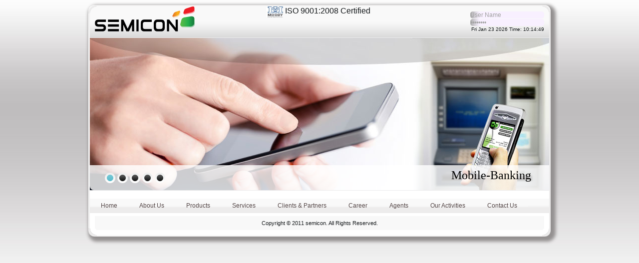

--- FILE ---
content_type: text/html; charset=UTF-8
request_url: http://semiconbd.com/?pagetitle=services&menu_id=2
body_size: 16587
content:

 	 

<!DOCTYPE html PUBLIC "-//W3C//DTD XHTML 1.0 Transitional//EN" "http://www.w3.org/TR/xhtml1/DTD/xhtml1-transitional.dtd">
<html xmlns="http://www.w3.org/1999/xhtml" dir="ltr" lang="en-US" xml:lang="en">
<head>
    <meta http-equiv="Content-Type" content="text/html; charset=UTF-8" />
    <meta http-equiv="X-UA-Compatible" content="IE=EmulateIE7" />
    <link rel="shortcut icon" href="images/favicon.ico" />
    <title>Semicon Private Limited</title>

    <!--<script type="text/javascript" src="script.js"></script>-->

    <link rel="stylesheet" href="css/style.css" type="text/css" media="screen" />
    <link rel="stylesheet" type="text/css" media="screen" href="css/reset.css">
    <link rel="stylesheet" type="text/css" media="screen" href="css/slider.css">
    
     <link rel="stylesheet" type="text/css" href="css/simpleTicker.css">
     
     
     <script src="js/jquery-1.6.1.min.js" type="text/javascript"></script>
	
		<link rel="stylesheet" href="css/prettyPhoto.css" type="text/css" media="screen" title="prettyPhoto main stylesheet" charset="utf-8" />
        
		<!--[if lte IE 8]> 
<style type="text/css"> 
.shaded 
{
  background-color: #fff;
  zoom: 1;
  filter: progid:DXImageTransform.Microsoft.Shadow(color='#aaaaaa',
     Direction=135, Strength=6);
}
</style> 
<![endif]--> 
        
        
        
     
    
    <script src="js/jquery-1.7.min.js"></script>
    <script src="js/jquery.easing.1.3.js"></script>
    <script src="js/tms-0.4.x.js"></script>
    <script>
		$(document).ready(function(){				   	
			$('.slider')._TMS({
				show:0,
				pauseOnHover:true,
				prevBu:false,
				nextBu:false,
				playBu:false,
				duration:1000,
				preset:'fade',
				pagination:true,
				pagNums:false,
				slideshow:7000,
				numStatus:true,
				banners:'fromRight',
				waitBannerAnimation:false,
				progressBar:false
			})		
		});
	</script>
    <!-- <script type="text/javascript" src="js/jquery.min.js"></script>-->
    
    
    
    <!-- for clock-->
    
    <script type="text/javascript">
/*ddaccordion.init({
	headerclass: "submenuheader", //Shared CSS class name of headers group
	contentclass: "submenu", //Shared CSS class name of contents group
	revealtype: "click", //Reveal content when user clicks or onmouseover the header? Valid value: "click", "clickgo", or "mouseover"
	mouseoverdelay: 200, //if revealtype="mouseover", set delay in milliseconds before header expands onMouseover
	collapseprev: true, //Collapse previous content (so only one open at any time)? true/false 
	defaultexpanded: [], //index of content(s) open by default [index1, index2, etc] [] denotes no content
	onemustopen: false, //Specify whether at least one header should be open always (so never all headers closed)
	animatedefault: false, //Should contents open by default be animated into view?
	persiststate: true, //persist state of opened contents within browser session?
	toggleclass: ["", ""], //Two CSS classes to be applied to the header when it's collapsed and expanded, respectively ["class1", "class2"]
	togglehtml: ["suffix", "<img src='images/plus.gif' class='statusicon' />", "<img src='images/minus.gif' class='statusicon' />"], //Additional HTML added to the header when it's collapsed and expanded, respectively  ["position", "html1", "html2"] (see docs)
	animatespeed: "fast", //speed of animation: integer in milliseconds (ie: 200), or keywords "fast", "normal", or "slow"
	oninit:function(headers, expandedindices){ //custom code to run when headers have initalized
		//do nothing
	},
	onopenclose:function(header, index, state, isuseractivated){ //custom code to run whenever a header is opened or closed
		//do nothing
	}
})*/
</script>
<script src="js/jquery.jclock-1.2.0.js.txt" type="text/javascript"></script>
<script type="text/javascript" src="js/jconfirmaction.jquery.js"></script>
<script type="text/javascript">
	
	$(document).ready(function() {
		$('.ask').jConfirmAction();
	});
	
</script>
<script type="text/javascript">
$(function($) {
    $('.jclock').jclock();
});
</script>

<!--For Photo gallery-->


 
    <script type="text/javascript" src="js/jquery.lightbox-0.5.js"></script>
    <link rel="stylesheet" type="text/css" href="css/jquery.lightbox-0.5.css" media="screen" />
    
    
    <!-- For pop up page -->
    <link rel="stylesheet" type="text/css" media="all" href="css/style4.css">
  <link rel="stylesheet" type="text/css" media="all" href="fancybox/jquery.fancybox.css">
  <script type="text/javascript" src="fancybox/jquery.fancybox.js?v=2.0.6"></script>
  <!--<script type="text/javascript" src="fancybox/jquery.fancybox_2.js?v=2.0.6"></script>-->
    
    
    

          
</head>
<body>

<div class="Main">
        <div class="Sheet">
            <div class="Sheet-tl"></div>
            <div class="Sheet-tr"></div>
            <div class="Sheet-bl"></div>
            <div class="Sheet-br"></div>
            <div class="Sheet-tc"></div>
            <div class="Sheet-bc"></div>
            <div class="Sheet-cl"></div>
            <div class="Sheet-cr"></div>
            <div class="Sheet-cc"></div>
            <div class="Sheet-body">
               
                
                <script language="javascript">
<!--
$(document).ready(function()
{
    $(".defaultText").focus(function(srcc)
    {
        if ($(this).val() == $(this)[0].title)
        {
            $(this).removeClass("defaultTextActive");
            $(this).val("");
        }
    });
    
    $(".defaultText").blur(function()
    {
        if ($(this).val() == "")
        {
            $(this).addClass("defaultTextActive");
            $(this).val($(this)[0].title);
        }
    });
    
    $(".defaultText").blur();        
});
//-->
</script>

<style media="screen" type="text/css">
    .defaultText{
	 background-color:#ababab;
	 background-image: -moz-linear-gradient(90deg, #ababab, #f8f0ff 18px);
	 background-image: -webkit-linear-gradient(90deg, #ababab, #f8f0ff 18px);
	 background-image: -o-linear-gradient(90deg, #ababab, #f8f0ff 18px);
	 background-image: -ms-linear-gradient(90deg, #ababab, #f8f0ff 18px);
	 background-image: linear-gradient(90deg, #ababab, #f8f0ff 18px);
	 border-radius:5px;
	 margin:0px 0px 1px 0px;
	}
    .defaultTextActive { color: #a1a1a1; }
</style>
 
  <div class="Header">
                    <!--<div class="Header-png"></div>
                    <div class="Header-jpeg"></div>-->
                    <div>
                	
                    
                    <ul>
                    <li>
                    	<table width="920" class="logo_login">
                        
                        <tr>
                         
                        <td width="297" class="logo">
                     
                  		<img src="images/logo6.png"  width="200" height="50" />                       </td>
                        <td width="304" align="center">
                     	<img src="images/iso_logo.jpg" width="34" height="22" />
                  		ISO 9001:2008 Certified                       </td>
                       <td width="303" align="right" class="login">
						 <input class="defaultText" type="text" title="User Name" type="text" /><br />
                        <input class="defaultText" type="password" title="Password" /><br />
                        <!--<a href="admin/index.php" target="_blank">Admin</a>  <br />-->
                      <span style="font-size:10px;">
                            Fri Jan 23  2026 Time:
                            <span class="jclock"></span>
                             <br /> <br />
                           <!-- <form NAME="search" ID="search" ACTION="http://www.google.com/search" METHOD="get">
      <p><font FACE="arial" SIZE="2">
      
      <input TYPE="text" ID="q" SIZE="18" MAXLENGTH="251" NAME="q" VCARD_NAME="SearchText" class="input_search">
      <input TYPE="submit" VALUE="" NAME="B1" class="search">
      <input TYPE="hidden" NAME="FORM" VALUE="FRNT">
      <input TYPE="hidden" NAME="un" VALUE="doc">
      <input TYPE="hidden" NAME="v" VALUE="1"></p>
    </form>-->
                            
                         </span>   

                                     
						 </td>
                              
                        </tr>
                       
                       </table>
                       </li>
                       </ul>
                    </div>
                    
                    	<div id="slide" class="box-shadow">		
                            <div class="slider">
                                <ul class="items">
                                <li><img src='img_upload/slides/259.jpg' class='attachment-slider-large' alt='3' title='' /><div class='banner'>Mobile-Banking&nbsp;</div>
                                    </li><li><img src='img_upload/slides/260.jpg' class='attachment-slider-large' alt='3' title='' /><div class='banner'>M-Ticketing&nbsp;</div>
                                    </li><li><img src='img_upload/slides/264.jpg' class='attachment-slider-large' alt='3' title='' /><div class='banner'>M-PAY&nbsp;</div>
                                    </li><li><img src='img_upload/slides/262.jpg' class='attachment-slider-large' alt='3' title='' /><div class='banner'>Cable TV Solution&nbsp;</div>
                                    </li><li><img src='img_upload/slides/263.jpg' class='attachment-slider-large' alt='3' title='' /><div class='banner'>SMS Service&nbsp;</div>
                                    </li>                                
                                </ul>
                            </div>	
       					 </div>
                    
                    
                </div>
 <div class="nav">
                	<div class="l"></div>
                	<div class="r"></div>
                	<ul class="artmenu">
                    <li><a href="?pagetitle=body" class="active"><span class="l"></span><span class="r"></span><span class="t">Home</span></a></li>
                   <li><a href='?pagetitle=about_us&menu_id=5'><span class='l'></span><span class='r'></span><span class='t'>About Us</span></a><ul><li><a href='?pagetitle=about_semicon&menu_id=5&sm_id=7'>About Semicon</a>
					
					
				</li><li><a href='?pagetitle=vision_mission&menu_id=5&sm_id=5'>Vision & Mission</a>
					
					
				</li><li><a href='?pagetitle=human_resource&menu_id=5&sm_id=6'>Human Resource</a>
					
					
				</li><li><a href='?pagetitle=technical_infrastructure&menu_id=5&sm_id=13'>Technical Infrastructure</a>
					
					
				</li></ul></li><li><a href='?pagetitle=products&menu_id=1'><span class='l'></span><span class='r'></span><span class='t'>Products</span></a><ul><li><a href='?pagetitle=m_pay&menu_id=1&sm_id=8'>M-Pay</a>
					
					
				</li><li><a href='?pagetitle=agent_banking&menu_id=1&sm_id=44'>SAB-Agent Banking Solution</a>
					
					
				</li><li><a href='?pagetitle=erp_solution&menu_id=1&sm_id=46'>ERP Solution</a>
					
					
				</li><li><a href='?pagetitle=web_sms&menu_id=1&sm_id=3'>Web SMS</a>
					
					
				</li><li><a href='?pagetitle=ip_telephony&menu_id=1&sm_id=18'>IP Telephony</a>
					
					
				</li><li><a href='?pagetitle=online_ticketing_solution&menu_id=1&sm_id=22'>Online Ticketing Solution</a>
					
					
				</li><li><a href='?pagetitle=cable_tv_solution&menu_id=1&sm_id=23'>Cable TV Solution</a>
					
					
				</li><li><a href='?pagetitle=wireless_pos_solution&menu_id=1&sm_id=24'>Wireless POS Solution</a>
					
					
				</li></ul></li><li><a href='?pagetitle=services&menu_id=2'><span class='l'></span><span class='r'></span><span class='t'>Services</span></a><ul><li><a href='?pagetitle=m_banking&menu_id=2&sm_id=1'>M-Banking</a>
					
					
				</li><li><a href='?pagetitle=qpay&menu_id=2&sm_id=43'>Qpay</a>
					
					
				</li><li><a href='?pagetitle=payment_getway_service&menu_id=2&sm_id=45'>Payment Getway Service</a>
					
					
				</li><li><a href='?pagetitle=m_lnsurance&menu_id=2&sm_id=2'>M- Insurance</a>
					
					
				</li><li><a href='?pagetitle=m_ticketing&menu_id=2&sm_id=16'>M-Ticketing</a>
					
					
				</li><li><a href='?pagetitle=m_utility_bill_payment&menu_id=2&sm_id=17'>M-Utility Bill Payment</a>
					
					
				</li><li><a href='?pagetitle=push_pull_sms&menu_id=2&sm_id=25'>Push Pull SMS (Shortcode)</a>
					
					
				</li><li><a href='?pagetitle=mobile_vas&menu_id=2&sm_id=26'>Mobile VAS</a>
					
					
				</li><li><a href='?pagetitle=bulk_sms&menu_id=2&sm_id=27'>Bulk SMS</a>
					
					
				</li><li><a href='?pagetitle=software_development&menu_id=2&sm_id=28'>Software Development</a>
					
					
				</li></ul></li><li><a href='?pagetitle=clients_partners&menu_id=3'><span class='l'></span><span class='r'></span><span class='t'>Clients & Partners</span></a><ul><li><a href='?pagetitle=clients_list&menu_id=3&sm_id=9'>Clients List</a>
					
					
				</li><li><a href='?pagetitle=partners-list&menu_id=3&sm_id=19'>Partners List</a>
					
					
				</li></ul></li><li><a href='?pagetitle=career&menu_id=4'><span class='l'></span><span class='r'></span><span class='t'>Career</span></a><ul></ul></li><li><a href='?pagetitle=our_agent_coverage &menu_id=12'><span class='l'></span><span class='r'></span><span class='t'>Agents</span></a><ul><li><a href='?pagetitle=whole_bangladesh&menu_id=12&sm_id=29'>Whole Bangladesh</a>
					
					
				</li><li><a href='?pagetitle=dhaka_agent_coverage&menu_id=12&sm_id=30'>Dhaka</a>
					
					
				</li><li><a href='?pagetitle=narayanganj_agent_coverage&menu_id=12&sm_id=33'>Narayanganj</a>
					
					
				</li><li><a href='?pagetitle=comilla _agent_coverage&menu_id=12&sm_id=34'>Comilla</a>
					
					
				</li><li><a href='?pagetitle=chandpur _agent_coverage&menu_id=12&sm_id=35'>Chandpur</a>
					
					
				</li><li><a href='?pagetitle=feni_agent_coverage&menu_id=12&sm_id=36'>Feni</a>
					
					
				</li><li><a href='?pagetitle=brahmanbaria_agent_coverage&menu_id=12&sm_id=37'>Brahmanbaria</a>
					
					
				</li><li><a href='?pagetitle=noakhali_agent_coverage&menu_id=12&sm_id=38'>Noakhali</a>
					
					
				</li><li><a href='?pagetitle=lakshmipur_agent_coverage&menu_id=12&sm_id=39'>Lakshmipur</a>
					
					
				</li></ul></li><li><a href='?pagetitle=gallery&menu_id=14'><span class='l'></span><span class='r'></span><span class='t'>Our Activities </span></a><ul><li><a href='?pagetitle=video&menu_id=14&sm_id=42'>Video</a>
					
					
				</li><li><a href='?pagetitle=events&menu_id=14&sm_id=40'>Events</a>
					
					
				</li><li><a href='?pagetitle=photo_gallery&menu_id=14&sm_id=41'>Photo Gallery</a>
					
					
				</li><li><a href='?pagetitle=social_work&menu_id=14&sm_id=48'>Social Work</a>
					
					
				</li></ul></li><li><a href='?pagetitle=contact_us&menu_id=6'><span class='l'></span><span class='r'></span><span class='t'>Contact Us</span></a><ul></ul></li>  
                	</ul>
                </div>               
               <div class="contentLayout">
               

						                       
               
                                
                
			 
             
             </div>
                
                <div class="cleared"></div><div class="Footer">
                
                    


<div class="Footer-inner">
                       <!-- <a href="#" class="rss-tag-icon" title="RSS"></a>
                        <a href="#" class="twitter-tag-icon" title="Twitter"></a>
                        <a href="#" class="in-tag-icon" title="In"></a>
                         <a href="#" class="facebook-tag-icon" title="In"></a>-->
                        <div class="Footer-text">
                            <p><!--<a href="#">Contact Us</a> | <a href="#">Terms of Use</a> | <a href="#">Trademarks</a>
                                | <a href="#">Privacy Statement</a><br />-->
                               Copyright © 2011 semicon. All Rights Reserved.</p>
                        </div>                    
                    </div>
                    <div class="Footer-background"></div>
                </div>
            </div>
        </div>
        <div class="cleared"></div>
        <br />
        <br />
    </div>


   
</body>
</html>


--- FILE ---
content_type: text/css
request_url: http://semiconbd.com/css/style.css
body_size: 26902
content:
/* begin Page */

/* Created by LayoutsPack. */

body
{
	margin: 0 auto;
	padding: 0;
	background-color: #252C32;
/*	background-image: url('images/body-bg1.jpg');
*/	/*background:url('images/body-bg1.jpg') center 0 repeat;*/
	background-image:url('../images/gradient-white-20.jpg');
	background-repeat: repeat;
	background-attachment: scroll;
	background-position: top left;
}

.Main
{
	position: relative;
	width: 100%;
	left: 0;
	top: 0;
}





.cleared
{
	float: none;
	clear: both;
	margin: 0;
	padding: 0;
	border: none;
	font-size:1px;
}


form
{
	padding:0 !important;
	margin:0 !important;
}

table.position
{
	position: relative;
	width: 100%;
	table-layout: fixed;
}
/* end Page */

/* begin Box, Sheet */
.Sheet
{
	position:relative;
	z-index:0;
	margin:0 auto;
	width: 926px;
	min-width:35px;
	min-height:35px;
}

.Sheet-body
{
	position: relative;
	z-index:1;
	padding: 13px;
	border-radius:12px;
	box-shadow: 5px 5px 6px 5px #949191;
	-moz-box-shadow:5px 5px 6px 5px #949191;
	-webkit-box-shadow:5px 5px 6px 5px #949191;
	-ie-box-shadow:5px 5px 6px 5px #949191;
	
}
.Sheet-body {
  behavior: url(ie-css3.htc);
}

.Sheet-tr, .Sheet-tl, .Sheet-br, .Sheet-bl, .Sheet-tc, .Sheet-bc,.Sheet-cr, .Sheet-cl
{
	position:absolute;
	z-index:-1;
}

.Sheet-tr, .Sheet-tl, .Sheet-br, .Sheet-bl
{
	width: 34px;
	height: 34px;
	background-image: url('../images/Sheet-s.png');
	
}

.Sheet-tl
{
	top:0;
	left:0;
	clip: rect(auto, 17px, 17px, auto);
}

.Sheet-tr
{
	top: 0;
	right: 0;
	clip: rect(auto, auto, 17px, 17px);
}

.Sheet-bl
{
	bottom: 0;
	left: 0;
	clip: rect(17px, 17px, auto, auto);
	
}

.Sheet-br
{
	bottom: 0;
	right: 0;
	clip: rect(17px, auto, auto, 17px);
}

.Sheet-tc, .Sheet-bc
{
	left: 17px;
	right: 17px;
	height: 34px;
	background-image: url('../images/Sheet-h.png');
	
}

.Sheet-tc
{
	top: 0;
	clip: rect(auto, auto, 17px, auto);
}

.Sheet-bc
{
	bottom: 0;
	clip: rect(17px, auto, auto, auto);
}

.Sheet-cr, .Sheet-cl
{
	top: 17px;
	bottom: 17px;
	width: 34px;
	background-image: url('../images/Sheet-v.png');
}

.Sheet-cr
{
	right:0;
	clip: rect(auto, auto, auto, 17px);
}

.Sheet-cl
{
	left:0;
	clip: rect(auto, 17px, auto, auto);
}

.Sheet-cc
{
	position:absolute;
	z-index:-1;
	top: 17px;
	left: 17px;
	right: 17px;
	bottom: 17px;
	background-color: #FFFFFF;
}


.Sheet
{
	margin-top: 10px !important;
}

.PageBackgroundSimpleGradient, .PageBackgroundGradient, .PageBackgroundGlare
{
	min-width:926px;
}

/* end Box, Sheet */

/* begin Header */
div.Header
{
	margin: 0 auto;
	position: relative;
	z-index:0;
	width: 900px;
	height: 385px;
	
}

div.Header-png
{
	position: absolute;
	z-index:-2;
	top: 0;
	left: 0;
	width: 900px;
	height: 300px;
	background-image: url('../images/Header.png');
	background-repeat: no-repeat;
	background-position: left top;
}

div.Header-jpeg
{
	position: absolute;
	z-index:-1;
	top: 0;
	left: 0;
	width: 900px;
	height: 300px;
	background-image: url('../images/Header.jpg');
	background-repeat: no-repeat;
	background-position: center center;
}
/* end Header */

/* begin Menu */
/* menu structure */

.artmenu a, .artmenu a:link, .artmenu a:visited, .artmenu a:hover
{
	text-align:left;
	text-decoration:none;
	outline:none;
	letter-spacing:normal;
	word-spacing:normal;
}

.artmenu, .artmenu ul
{
	margin: 0;
	padding: 0;
	border: 0;
	list-style-type: none;
	display: block;
}

.artmenu li
{
	margin: 0;
	padding: 0;
	border: 0;
	
	display: block;
	
	float: left;
	position: relative;
	z-index: 5;
	background:red;
}

.artmenu li:hover
{
	z-index: 10000;
	white-space: normal;
}

.artmenu li li
{
	float: none;
}

.artmenu ul
{
	visibility: hidden;
	position: absolute;
	z-index: 10;
	left: 0;
	top: 0;
	background:none;
}

.artmenu li:hover>ul
{
	visibility: visible;
	top: 100%;
}

.artmenu li li:hover>ul
{
	top: 0;
	left: 100%;
}

.artmenu:after, .artmenu ul:after
{
	content: ".";
	height: 0;
	display: block;
	visibility: hidden;
	overflow: hidden;
	clear: both;
}
.artmenu, .artmenu ul
{
	min-height: 0;
}

.artmenu ul
{
	background-image: url(../images/spacer.gif);
	padding: 10px 30px 30px 30px;
	margin: -10px 0 0 -30px;
}

.artmenu ul ul
{
	padding: 30px 30px 30px 10px;
	margin: -30px 0 0 -10px;
}




/* menu structure */

.artmenu
{
	padding: 0px 0px 0px 0px;
	margin:0px 0px 0px -10px;
	
	
}

.nav
{
	position: relative;
	height: 29px;
	z-index: 100;
}

.nav .l, .nav .r
{
	position: absolute;
	z-index: -1;
	top: 0;
	height: 29px;
	width:910px;
	background-image: url('../images/nav.png');
}

.nav .l
{
	left: 0;
	right:0px;
}

.nav .r
{
	right: 0;
	width: 892px;
	clip: rect(auto, auto, auto, 892px);
}

/* end Menu */

/* begin MenuItem */
.artmenu ul li
{
	clear: both;
}

.artmenu a
{
	position:relative;
	display: block;
	overflow:hidden;
	height: 29px;
	cursor: pointer;
	text-decoration: none;
	margin-right: 0px;
	margin-left: 0px;
}


.artmenu a .r, .artmenu a .l
{
	position:absolute;
	display: block;
	height: 96px;
	background-image: url('../images/MenuItem.png');
}

.artmenu a .l
{
	left:0;
	right:0px;
}

.artmenu a .r
{
	width:400px;
	right:0;
	clip: rect(auto, auto, auto, 400px);
}

.artmenu a .t 
{
	font-family: Arial, Helvetica, Sans-Serif;
	font-size: 12px;
	font-style: normal;
	font-weight: normal;
	color: #524444;
	padding: 0 22px;
	margin: 0 0px;
	line-height: 29px;
	text-align: center;
}

.artmenu a:hover .l, .artmenu a:hover .r
{
	top:-29px;
}

.artmenu li:hover>a .l, .artmenu li:hover>a .r
{
	top:-29px;
}

.artmenu li:hover a .l, .artmenu li:hover a .r
{
	top:-29px;
}
.artmenu a:hover .t
{
	color: #524444;
}

.artmenu li:hover a .t
{
	color: #524444;
}

.artmenu li:hover>a .t
{
	color: #524444;
}



/* end MenuItem */

/* begin MenuSeparator */
.nav .separator
{
	display: block;
	width: 2px;
	height: 29px;
	background-image: url('../images/MenuSeparator.png');
}

/* end MenuSeparator */

/* begin MenuSubItem */
.artmenu ul a
{
	display:block;
	text-align: center;
	white-space: nowrap;
	height: 29px;
	width: 180px;
	overflow:hidden;
	line-height: 32px;
	margin-right: auto;
	background-color:#021226;

	background-image: url('../images/MenuItem.png');
	background-position: left top;
	background-repeat: repeat-x;
	border-width: 1px;
	border-style: solid;
	border-color: #D8D8D8;
}

.nav ul.artmenu ul span, .nav ul.artmenu ul span span
{
	display: inline;
	float: none;
	margin: inherit;
	padding: inherit;
	background-image: none;
	
	text-align: inherit;
	text-decoration: inherit;
}

.artmenu ul a, .artmenu ul a:link, .artmenu ul a:visited, .artmenu ul a:hover, .artmenu ul a:active, .nav ul.artmenu ul span, .nav ul.artmenu ul span span
{
	text-align: left;
	text-indent: 12px;
	text-decoration: none;
	line-height: 32px;
	color: #524444;
	font-family: Arial, Helvetica, Sans-Serif;
	font-size: 13px;
	font-style: normal;
	font-weight: normal;
}

.artmenu ul ul a
{
	margin-left: auto;
	
}

.artmenu ul li a:hover
{
	color: #524444;
	border-color: #4C5A67;
	background-position: 0 -32px;
	
}

.artmenu ul li:hover>a
{
	color: #524444;
	border-color: #D8D8D8;
	background-position: 0 -29px;
}

.nav .artmenu ul li a:hover span, .nav .artmenu ul li a:hover span span
{
	color: #524444;
}

.nav .artmenu ul li:hover>a span, .nav .artmenu ul li:hover>a span span
{
	color: #524444;
}


/* end MenuSubItem */

/* begin ContentLayout */
.contentLayout
{
	position: relative;
	margin-bottom: 1px;
	width: 900px;
}
/* end ContentLayout */

/* begin Box, Block */
.Block
{
	position:relative;
	z-index:0;
	margin:0 auto;
	min-width:15px;
	min-height:15px;
}

.Block-body
{
	position: relative;
	z-index:1;
	padding: 7px;
}

.Block-tr, .Block-tl, .Block-br, .Block-bl, .Block-tc, .Block-bc,.Block-cr, .Block-cl
{
	position:absolute;
	z-index:-1;
}

.Block-tr, .Block-tl, .Block-br, .Block-bl
{
	width: 14px;
	height: 14px;
	background-image: url('../images/Block-s.png');
}

.Block-tl
{
	top:0;
	left:0;
	clip: rect(auto, 7px, 7px, auto);
}

.Block-tr
{
	top: 0;
	right: 0;
	clip: rect(auto, auto, 7px, 7px);
}

.Block-bl
{
	bottom: 0;
	left: 0;
	clip: rect(7px, 7px, auto, auto);
}

.Block-br
{
	bottom: 0;
	right: 0;
	clip: rect(7px, auto, auto, 7px);
}

.Block-tc, .Block-bc
{
	left: 7px;
	right: 7px;
	height: 14px;
	background-image: url('../images/Block-h.png');
}

.Block-tc
{
	top: 0;
	clip: rect(auto, auto, 7px, auto);
}

.Block-bc
{
	bottom: 0;
	clip: rect(7px, auto, auto, auto);
}

.Block-cr, .Block-cl
{
	top: 7px;
	bottom: 7px;
	width: 14px;
	background-image: url('../images/Block-v.png');
}

.Block-cr
{
	right:0;
	clip: rect(auto, auto, auto, 7px);
}

.Block-cl
{
	left:0;
	clip: rect(auto, 7px, auto, auto);
}

.Block-cc
{
	position:absolute;
	z-index:-1;
	top: 7px;
	left: 7px;
	right: 7px;
	bottom: 7px;
	background-color: #F8F8F8;
}


.Block
{
	margin: 7px;
}

/* end Box, Block */

/* begin BlockHeader */
.BlockHeader
{
	position:relative;
	z-index:0;
	height: 30px;
	padding: 0 7px;
	
	margin-bottom: 7px;
}

.BlockHeader .t
{
	height: 30px;
	color: #272E35;
	font-family: Arial, Helvetica, Sans-Serif;
	font-size: 12px;
	font-style: normal;
	font-weight: bold;
	white-space : nowrap;
	padding: 0 7px;
	line-height: 30px;
	display:block;
}

.BlockHeader .l, .BlockHeader .r
{
	
	position:absolute;
	z-index:-1;
	border-radius:15px;
	height: 30px;
	background-image: url('../images/BlockHeader.png');
}

.BlockHeader .l
{
	left:0;
	right:6px;
	
}

.BlockHeader .r
{ 
	/*width:920px;*/
	right:0;
	
	clip: rect(auto, auto, auto, 914px);
}





.header-tag-icon
{
	display:inline-block;
	background-position:left top;
	background-image: url('../images/BlockHeaderIcon.png');
	
	padding:0 0 0 21px;
	background-repeat: no-repeat;
	min-height: 14px;
	margin: 0 0 0 5px;
}


/* end BlockHeader */

/* begin Box, BlockContent */
.BlockContent
{
	position:relative;
	z-index:0;
	margin:0 auto;
	min-width:15px;
	min-height:15px;
}

.BlockContent-body
{
	position: relative;
	z-index:1;
	padding: 8px;
	
}

.BlockContent-tr, .BlockContent-tl, .BlockContent-br, .BlockContent-bl, .BlockContent-tc, .BlockContent-bc,.BlockContent-cr, .BlockContent-cl
{
	position:absolute;
	z-index:-1;
}

.BlockContent-tr, .BlockContent-tl, .BlockContent-br, .BlockContent-bl
{
	width: 14px;
	height: 14px;
	background-image: url('../images/BlockContent-s.png');
}

.BlockContent-tl
{
	top:0;
	left:0;
	clip: rect(auto, 7px, 7px, auto);
}

.BlockContent-tr
{
	top: 0;
	right: 0;
	clip: rect(auto, auto, 7px, 7px);
}

.BlockContent-bl
{
	bottom: 0;
	left: 0;
	clip: rect(7px, 7px, auto, auto);
}

.BlockContent-br
{
	bottom: 0;
	right: 0;
	clip: rect(7px, auto, auto, 7px);
}

.BlockContent-tc, .BlockContent-bc
{
	left: 7px;
	right: 7px;
	height: 14px;
	background-image: url('../images/BlockContent-h.png');
}

.BlockContent-tc
{
	top: 0;
	clip: rect(auto, auto, 7px, auto);
}

.BlockContent-bc
{
	bottom: 0;
	clip: rect(7px, auto, auto, auto);
}

.BlockContent-cr, .BlockContent-cl
{
	top: 7px;
	bottom: 7px;
	width: 14px;
	background-image: url('../images/BlockContent-v.png');
}

.BlockContent-cr
{
	right:0;
	clip: rect(auto, auto, auto, 7px);
}

.BlockContent-cl
{
	left:0;
	clip: rect(auto, 7px, auto, auto);
}

.BlockContent-cc
{
	position:absolute;
	z-index:-1;
	top: 7px;
	left: 7px;
	right: 7px;
	bottom: 7px;
	background-color: #F8F8F8;
}


.BlockContent-body
{
	color:#1C2126;
	font-family: Arial, Helvetica, Sans-Serif;
	font-size: 12px;
	font-style: normal;
	font-weight: normal;
}

.BlockContent-body a:link
{
	color: #235976;
	font-family: Arial, Helvetica, Sans-Serif;
	text-decoration: underline;
}

.BlockContent-body a:visited, .BlockContent-body a.visited
{
	color: #6C8193;
	font-family: Arial, Helvetica, Sans-Serif;
	text-decoration: underline;
}

.BlockContent-body a:hover, .BlockContent-body a.hover
{
	color: #2F779D;
	font-family: Arial, Helvetica, Sans-Serif;
	text-decoration: none;
}

.BlockContent-body ul
{
	list-style-type: none;
	color: #0F2733;
	margin:0;
	padding:0;
}

.BlockContent-body li
{
	font-family: Arial, Helvetica, Sans-Serif;
	font-size: 12px;
	text-decoration: none;
}

.BlockContent-body ul li
{
	padding:0px 0 0px 13px;
	background-image: url('../images/BlockContentBullets.png');
	background-repeat:no-repeat;
	margin:0.5em 0 0.5em 0;
	line-height:1.2em;
}

/* end Box, BlockContent */

/* begin Box, Post */
.Post
{
	position:relative;
	z-index:0;
	margin:0 auto;
	min-width:1px;
	min-height:1px;
}

.Post-body
{
	position: relative;
	z-index:1;
	padding: 10px;
	height:auto;
}



.Post
{
	margin: 10px;
}

/* Start images */
a img
{
	border: 0;
}

.article img, img.article
{
	border: solid 1px #9CB5C9;
	margin: 1em;
}

.metadata-icons img
{
	border: none;
	vertical-align: middle;
	margin:2px;
}
/* Finish images */

/* Start tables */

.article table, table.article
{
	border-collapse: collapse;
	margin: 1px;
	width:auto;
}

.article table, table.article .article tr, .article th, .article td
{
	background-color:Transparent;
}

.article th, .article td
{
	padding: 2px;
	border: solid 1px #758899;
	vertical-align: top;
	text-align:left;
}

.article th
{
	text-align:center;
	vertical-align:middle;
	padding: 7px;
}

/* Finish tables */
/* end Box, Post */

/* begin PostHeaderIcon */
.PostHeaderIcon-wrapper
{
	text-decoration:none;
	margin: 0.2em 0;
	padding: 0;
	font-weight:normal;
	font-style:normal;
	letter-spacing:normal;
	word-spacing:normal;
	font-variant:normal;
	text-decoration:none;
	font-variant:normal;
	text-transform:none;
	text-align:left;
	text-indent:0;
	line-height:inherit;
	font-family: Arial, Helvetica, Sans-Serif;
	font-size: 22px;
	font-style: normal;
	font-weight: bold;
	text-align: left;
	color: #1D4A62;
}

.PostHeaderIcon-wrapper, .PostHeaderIcon-wrapper a, .PostHeaderIcon-wrapper a:link, .PostHeaderIcon-wrapper a:visited, .PostHeaderIcon-wrapper a:hover
{
	font-family: Arial, Helvetica, Sans-Serif;
	font-size: 22px;
	font-style: normal;
	font-weight: bold;
	text-align: left;
	color: #1D4A62;
}

/* end PostHeaderIcon */

/* begin PostHeader */
.PostHeader a:link
{
  font-family: Arial, Helvetica, Sans-Serif;
  text-decoration: none;
  text-align: left;
  color: #235976;
}

.PostHeader a:visited, .PostHeader a.visited
{
  font-family: Arial, Helvetica, Sans-Serif;
  text-decoration: none;
  text-align: left;
  color: #5983A6;
}

.PostHeader a:hover, .PostHeader a.hovered
{
  font-family: Arial, Helvetica, Sans-Serif;
  text-decoration: none;
  text-align: left;
  color: #3688B5;
}
/* end PostHeader */

/* begin PostContent */
/* Content Text Font & Color (Default) */
body
{
  font-family: Arial, Helvetica, Sans-Serif;
  font-size: 12px;
  font-style: normal;
  font-weight: normal;
  color: #23292F;
}

.PostContent
{
  font-family: Arial, Helvetica, Sans-Serif;
  font-size: 12px;
  font-style: normal;
  font-weight: normal;
  text-align: justify;
  color: #23292F;
}


/* Start Content link style */
/*
The right order of link pseudo-classes: Link-Visited-Hover-Focus-Active.
http://www.w3schools.com/CSS/css_pseudo_classes.asp
http://meyerweb.com/eric/thoughts/2007/06/11/who-ordered-the-link-states/
*/
a
{
  font-family: Arial, Helvetica, Sans-Serif;
  text-decoration: underline;
  color: #296889;
}

/* Adds special style to an unvisited link. */
a:link
{
  font-family: Arial, Helvetica, Sans-Serif;
  text-decoration: underline;
  color: #296889;
}

/* Adds special style to a visited link. */
a:visited, a.visited
{
  font-family: Arial, Helvetica, Sans-Serif;
  text-decoration: underline;
  color: #647687;
}

/* :hover - adds special style to an element when you mouse over it. */
a:hover, a.hover
{
  font-family: Arial, Helvetica, Sans-Serif;
  text-decoration: none;
  color: #3688B5;
}

/* Finish Content link style */

/* Resert some headings default style & links default style for links in headings*/
h1, h2, h3, h4, h5, h6,
h1 a, h2 a, h3 a, h4 a, h5 a, h6 a
h1 a:hover, h2 a:hover, h3 a:hover, h4 a:hover, h5 a:hover, h6 a:hover
h1 a:visited, h2 a:visited, h3 a:visited, h4 a:visited, h5 a:visited, h6 a:visited
{
  font-weight: normal;
  font-style: normal;
  text-decoration: none;
}


/* Start Content headings Fonts & Colors  */
h1, h1 a, h1 a:link, h1 a:visited, h1 a:hover
{
  font-family: Arial, Helvetica, Sans-Serif;
  font-size: 28px;
  font-style: normal;
  font-weight: bold;
  text-align: left;
  color: #296889;
}

h2, h2 a, h2 a:link, h2 a:visited, h2 a:hover
{
  font-family: Arial, Helvetica, Sans-Serif;
  font-size: 22px;
  font-style: normal;
  font-weight: bold;
  text-align: left;
  color: #296889;
}

h3, h3 a, h3 a:link, h3 a:visited, h3 a:hover
{
  font-family: Arial, Helvetica, Sans-Serif;
  font-size: 18px;
  font-style: normal;
  font-weight: bold;
  text-align: left;
  color: #527998;
}

h4, h4 a, h4 a:link, h4 a:visited, h4 a:hover
{
  font-family: Arial, Helvetica, Sans-Serif;
  font-size: 16px;
  font-style: normal;
  font-weight: bold;
  text-align: left;
  color: #23292F;
}

h5, h5 a, h5 a:link, h5 a:visited, h5 a:hover
{
  font-family: Arial, Helvetica, Sans-Serif;
  font-size: 14px;
  font-style: normal;
  font-weight: bold;
  text-align: left;
  color: #23292F;
}

h6, h6 a, h6 a:link, h6 a:visited, h6 a:hover
{
  font-family: Arial, Helvetica, Sans-Serif;
  font-size: 14px;
  font-style: normal;
  font-weight: bold;
  text-align: left;
  color: #23292F;
}
/* Finish Content headings Fonts & Colors  */
/* end PostContent */

/* begin PostBullets */
/* Start Content list */
ol, ul
{
	color: #111517;
	margin:1em 0 1em 2em;
	padding:0;
	font-family: Arial, Helvetica, Sans-Serif;
	font-size: 12px;
}

li ol, li ul
{
	margin:0.5em 0 0.5em 2em;
	padding:0;
}

li 
{
	margin:0.2em 0;
	padding:0;
}

ul
{
	list-style-type: none;
}

ol
{
	list-style-position:inside;
	
}



.Post li
{
	padding:0px 0 0px 13px;
	line-height:1.2em;
}

.Post ol li, .Post ul ol li
{
	background: none;
	padding-left:0;
}

.Post ul li, .Post ol ul li 
{
	background-image: url('../images/PostBullets.png');
	background-repeat:no-repeat;
	padding-left:13px;
	margin:5px 0px 0px 0px;
	
}


/* Finish Content list */
/* end PostBullets */

/* begin PostQuote */
/* Start blockquote */
blockquote p
{
	color:#071218;
	font-family: Arial, Helvetica, Sans-Serif;
	font-style: italic;
	font-weight: normal;
	text-align: left;
}

blockquote
{
		border:solid 1px #9CB5C9; 
		margin:10px 10px 10px 50px;
	padding:5px 5px 5px 41px;
	background-color:#D7E1EA;
	background-image:url('../images/PostQuote.png');
	background-position:left top;
	background-repeat:no-repeat;
}


/* Finish blockuote */
/* end PostQuote */

/* begin Button */
.Button
{
	display:inline-block;
	width: auto;
	outline:none;
	border:none;
	background:none;
	line-height:32px;
	margin:0;
	padding:0;
	overflow: visible;
	cursor: default;
	text-decoration: none !important;
	z-index:0;
}

.Button .btn
{
	display:block;
	position:relative;
	float:left;
	height: 32px;
	overflow:hidden;
	white-space: nowrap;
	width: auto;
	color: #E8EBEE;
}

.Button .btn .t
{
	display:block;
	height: 32px;
	font-family: Arial, Helvetica, Sans-Serif;
	font-size: 12px;
	font-style: normal;
	font-weight: normal;
	white-space: nowrap;
	text-align: left;
	padding: 0 19px;
	line-height: 32px;
	text-decoration: none !important;
}

input, select
{
	font-family: Arial, Helvetica, Sans-Serif;
	font-size: 12px;
	font-style: normal;
	font-weight: normal;
}

.Button .hover, .Button:hover
{
	color: #F3F9FB;
	text-decoration: none !important;
}

.Button .active
{
	color: #EEF3F6;
}

.Button .btn .l, .Button .btn .r
{
	display:block;
	position:absolute;
	z-index:-1;
	height: 96px;
	background-image: url('../images/Button.png');
}

.Button .btn .l
{
	left:0;
	right:12px;
}

.Button .btn .r
{
	width:417px;
	right:0;
	clip: rect(auto, auto, auto, 405px);
}

.Button .btn.hover .l, .Button .btn.hover .r, .Button .btn:hover .l, .Button .btn:hover .r
{
	top: -32px;
}

.Button .btn.active .l, .Button .btn.active .r
{
	top: -64px;
}


/* end Button */

/* begin Footer */
.Footer
{
	position:relative;
	z-index:0;
	overflow:hidden;
	width: 900px;
	margin: 5px auto 0px auto;
}

.Footer .Footer-inner
{
	height:1%;
	position: relative;
	z-index: 0;
	padding: 8px;
	text-align: center;
}

.Footer .Footer-background
{
	position:absolute;
	z-index:-1;
	background-repeat:no-repeat;
	background-image: url('../images/Footer.png');
	width: 900px;
	height: 150px;
	bottom:0;
	left:0;
}


.rss-tag-icon
{
	position: relative;
	display:block;
	float:left;
	background-image: url('../images/rssIcon.png');
	background-position: center right;
	background-repeat: no-repeat;
	margin: 0 5px 0 0;
	height: 25px;
	width: 25px;
}

.twitter-tag-icon
{
	position: relative;
	display:block;
	float:left;
	background-image: url('../images/twitter.png');
	background-position: center right;
	background-repeat: no-repeat;
	margin: 0 5px 0 0;
	height: 25px;
	width: 25px;
}
.in-tag-icon
{
	position: relative;
	display:block;
	float:left;
	
	background-image: url('../images/in.png');
	background-position: center right;
	background-repeat: no-repeat;
	margin: 0 5px 0 0;
	height: 25px;
	width: 25px;
}

.facebook-tag-icon
{
	position: relative;
	display:block;
	float:left;
	
	background-image: url('../images/facebook.png');
	background-position: center right;
	background-repeat: no-repeat;
	margin: 0 5px 0 0;
	height: 25px;
	width: 25px;
}




.Footer .Footer-text p
{
	margin: 0;
}

.Footer .Footer-text
{
	display:inline-block;
	color:#111517;
	font-family: Arial, Helvetica, Sans-Serif;
	font-size: 11px;
}

.Footer .Footer-text a:link
{
	text-decoration: none;
	color: #235976;
	font-family: Arial, Helvetica, Sans-Serif;
	text-decoration: underline;
}

.Footer .Footer-text a:visited
{
	text-decoration: none;
	color: #2B343B;
	font-family: Arial, Helvetica, Sans-Serif;
	text-decoration: underline;
}

.Footer .Footer-text a:hover
{
	text-decoration: none;
	color: #0C1E27;
	font-family: Arial, Helvetica, Sans-Serif;
	text-decoration: none;
}
/* end Footer */

/* begin PageFooter */
.page-footer, .page-footer a, .page-footer a:link, .page-footer a:visited, .page-footer a:hover
{
	font-family:Arial;
	font-size:10px;
	letter-spacing:normal;
	word-spacing:normal;
	font-style:normal;
	font-weight:normal;
	text-decoration:underline;
	color:#276282;
}

.page-footer
{
	margin:1em;
	text-align:center;
	text-decoration:none;
	color:#485561;
}
/* end PageFooter */

/* begin LayoutCell */
.contentLayout .sidebar1
{
	position: relative;
	margin: 0;
	padding: 0;
	border: 0;
	float: left;
	overflow: hidden;
	width: 269px;
}
/* end LayoutCell */

/* begin LayoutCell */
.contentLayout .content
{
	position: relative;
	margin: 0;
	padding: 0;
	border: 0;
	float: left;
	overflow: hidden;
	width: 630px;
}
.contentLayout .content-wide
{
	position: relative;
	margin: 0;
	padding: 0;
	border: 0;
	float: left;
	overflow: hidden;
	width: 899px;
}
/* end LayoutCell */
<!----For Logo-->
.logo{
background-color:red;
height:80px;
width:900px;
}

.header_image{
background-image:url(../images/mobile_pos.gif);
height:30px;
width:auto;
padding:0px 0px 0px 10px;}
<!--For New content-->
.pad {padding:0 30px 0 35px}
.pad_left1 {padding-left:55px}
.pad_left2 {padding-left:45px}
.marg_right1 {margin-right:12px}
.marg_right2 {margin-right:18px}
.pad_bot1 {padding-bottom:35px}
.pad_bot2 {padding-bottom:49px}
.pad_bot3 {padding-bottom:7px}
.pad_bot4 {padding-bottom:17px}
.marg_top {margin-top:17px}
.marg_top2 {margin-top:7px}

.wrapper {padding-bottom:6px}
.wrapper {width:100%;overflow:hidden}

/* forms */
#ContactForm {font-weight:bold;color:#323232;line-height:28px}
#ContactForm .wrapper {padding-bottom:6px}
#ContactForm .bg {background:url(../images/bg_input.gif) top repeat-x #e6e6e6;float:right;margin-right:150px;border:1px solid #ccc;border-radius:10px;-moz-border-radius:10px;-webkit-border-radius:10px;box-shadow:1px 1px 2px #e3e3e3;-moz-box-shadow:1px 1px 2px #e3e3e3;-webkit-box-shadow:1px 1px 2px #e3e3e3;behavior:url(js/PIE.htc);position:relative;height:26px}
#ContactForm .bg2 {background:url(../images/bg_textarea.gif) top repeat-x #e6e6e6;float:right;margin-right:2px;border:1px solid #ccc;border-radius:10px;-moz-border-radius:10px;-webkit-border-radius:10px;box-shadow:1px 1px 2px #e3e3e3;-moz-box-shadow:1px 1px 2px #e3e3e3;-webkit-box-shadow:1px 1px 2px #e3e3e3;behavior:url(js/PIE.htc);position:relative;height:191px}
#ContactForm .button {margin-left:8px;margin-top:9px;float:right;margin-right:2px;font-size:20px;font-weight:700;color:#fff;line-height:35px;width:90px;text-align:center;background:url(../images/button_form.gif) top repeat-x #308da2;border-radius:10px;-moz-border-radius:10px;-webkit-border-radius:10px;behavior:url(js/PIE.htc);position:relative;text-decoration:none}
#ContactForm .input {width:260px;height:16px;background:none;padding:5px 10px;color:#323232;font:13px Arial,Helvetica,sans-serif;margin:0}
#ContactForm textarea {overflow:auto;width:408px;height:181px;background:none;padding:5px 10px;color:#323232;font:13px Arial,Helvetica,sans-serif;margin:0}
#ContactForm .button:hover {background:#696969}

.logo_login{
background-image:url(../images/logo_back.jpg); 
margin:-10px 0px 0px -10px; 

/*border-radius:15px; */
-moz-border-radius-topright: 15px;
border-top-right-radius: 15px;
-moz-border-radius-topleft: 15px;
border-top-left-radius: 15px;

display:block; 
}
.login{
padding:10px 10px 0px 0px;
}
.logo{padding:0px 0px 0px 10px;}
.photo_gallery{

padding:0px 10px 10px 0px;}

.header_text{line-height:15px;}

.events{
padding:0px 15px;

}


--- FILE ---
content_type: text/css
request_url: http://semiconbd.com/css/reset.css
body_size: 2519
content:
a,abbr,acronym,address,applet,article,aside,audio,b,big,body,center,canvas,caption,cite,code,command,datalist,dd,del,details,dfn,dl,div,dt,em,embed,fieldset,figcaption,figure,font,footer,form,h1,h2,h3,h4,h5,h6,header,hgroup,html,i,iframe,img,ins,kbd,keygen,label,legend,li,meter,nav,object,ol,output,p,pre,progress,q,s,samp,section,small,span,source,strike,strong,sub,sup,table,tbody,tfoot,thead,th,tr,tdvideo,tt,u,ul,var
{font-size:100%;margin:0;padding:0;border:0;outline:0;vertical-align:top;}

ol, ul {list-style:none;}
ul li{list-style:none;}
blockquote, q {quotes:none;}
table, table td {padding:0;border:none;border-collapse:collapse;}
img {vertical-align:top;}
	figure img {
	margin: 0 15px 5px 0px;
	float:left;
	border-radius:12px;
	-moz-box-shadow: 3px 3px 4px #000;
	-webkit-box-shadow: 3px 3px 4px #000;
	box-shadow: 3px 3px 4px #000;

	-ms-filter: "progid:DXImageTransform.Microsoft.Shadow(Strength=4, Direction=135, Color='#000000')";

	filter: progid:DXImageTransform.Microsoft.Shadow(Strength=4, Direction=135, Color='#000000');
	}
	.PostContent img {

	border-radius:12px;
	-moz-box-shadow: 3px 3px 4px #000;
	-webkit-box-shadow: 3px 3px 4px #000;
	box-shadow: 3px 3px 4px #000;

	-ms-filter: "progid:DXImageTransform.Microsoft.Shadow(Strength=4, Direction=135, Color='#000000')";

	filter: progid:DXImageTransform.Microsoft.Shadow(Strength=4, Direction=135, Color='#000000');
	}
	
	.Block-body img {

	border-radius:12px;
	-moz-box-shadow: 3px 3px 4px #000;
	-webkit-box-shadow: 3px 3px 4px #000;
	box-shadow: 3px 3px 4px #000;

	-ms-filter: "progid:DXImageTransform.Microsoft.Shadow(Strength=4, Direction=135, Color='#000000')";

	filter: progid:DXImageTransform.Microsoft.Shadow(Strength=4, Direction=135, Color='#000000');
	}
	
	
	.left img {
	margin: 0 15px 5px 20px;
	float:right;}
embed {vertical-align:top;}
article, aside, audio, canvas, command, datalist, details, embed, figcaption, figure, footer, header, hgroup, keygen, meter, nav, output, progress, section, source, video {display:block;}
mark, rp, rt, ruby, summary, time {display:inline;}
input, textarea {border:0; padding:0; margin:0; outline: 0;}
iframe {border:0; margin:0; padding:0;}
input, textarea, select {margin:0; padding:0px;}

.search{
background-image:url(../images/search-button.gif);
width:25px;
border-radius:5px;
height:17px;}
.input_search{
color: black;


border-radius:5px;
border-style: none;
background-color:#ECECEC;

font-size: 12px}





--- FILE ---
content_type: text/css
request_url: http://semiconbd.com/css/slider.css
body_size: 1047
content:
/*--------- slider ---------*/
#slide { position:relative; overflow:hidden;  border-radius:1px; background:#ebebec; width:920px; margin:0px 0px 0 -11px; padding:1px; z-index:2;}

.slider { width:920px; height:305px; margin:0 auto; position:relative; z-index:2; }
.items { display:none;}

.pagination { position:absolute; bottom:0px; left:0px; display:inline-block; background:url(../images/pagination-bg.png) 0 0 repeat; width:910px; padding:15px 0 14px 30px; border-radius:0 0 8px 8px; z-index:999 !important; }
.pagination li {float:left;	margin-right:4px;}
.pagination a { display:block; width:21px; height:21px; background:url(../images/pagination.png) right 0 no-repeat; }
.pagination li.current a, .pagination li:hover a { background-position: 0 0;}

.prev {}
.prev:hover {}
.next {}
.next:hover {}

.banner{ z-index:1000 !important; position:absolute; top:260px; color:#fbebc4; right:0px;text-align:right; font-family: 'Condiment', cursive; font-size:24px; line-height:30px; color:#000000; width:700px; margin-right:30px;}


--- FILE ---
content_type: text/css
request_url: http://semiconbd.com/css/simpleTicker.css
body_size: 693
content:
#ticker { width:225px;
		  height:200px;
		  border:1px solid #aaaaaa;
		  overflow:auto;
		 
		   }

#ticker dt { 
		font: Arial, Helvetica, Sans-Serif 11px ;
 		padding:0 10px 5px 10px;
	    background-color:#e5e5e5; 
		padding-top:10px; 
		border:1px solid #ffffff; 
		border-bottom:none; 
		border-right:none; 
		position:relative;
		 
		}
#ticker dd { 
			margin-left:0; 
			font:normal 10px Arial, Helvetica, Sans-Serif; 
			padding:0 10px 10px 10px; 
			border-bottom:1px solid #aaaaaa; 
			background-color:#e5e5e5; 
			border-left:1px solid #ffffff; 
			position:relative; }
#ticker dd.last { border-bottom:1px solid #ffffff; }
#ticker div { margin-top:0; }

--- FILE ---
content_type: text/css
request_url: http://semiconbd.com/css/style4.css
body_size: 3072
content:
/** { margin: 0; padding: 0; outline: none; }
html { font-size: 62.5%; height: 101%; }

body {  font-family: "Calibri", Arial, sans-serif; }
img { border: 0; }

a { color: #3a51b2; text-decoration: none; }
a:hover { text-decoration: underline; }

h2 { font-size: 1.8em; line-height: 1.9em; margin-bottom: 15px;  }

p { color: #656565; font-size: 1.2em; margin-bottom: 10px; }*/

#wrapper { width: 640px; margin: 0 auto; padding: 30px 45px; }

#inline { display: none; width: 600px; }

label { margin-right: 12px; margin-bottom: 9px; font-family: Georgia, serif; color: #646464; font-size: 1.2em; }

.txt { 
display: inline-block; 
color: #676767;
width: 420px; 
font-family: Arial, Tahoma, sans-serif; 
margin-bottom: 10px; 
border: 1px dotted #ccc; 
padding: 5px 9px;
font-size: 1.2em;
line-height: 1.4em;
}

.txtarea { 
display: block; 
resize: none;
color: #676767;
font-family: Arial, Tahoma, sans-serif; 
margin-bottom: 10px; 
width: 500px; 
height: 150px;
border: 1px dotted #ccc;
padding: 5px 9px; 
font-size: 1.2em;
line-height: 1.4em;
}

.txt:focus, .txtarea:focus { border-style: solid; border-color: #bababa; color: #444; }

input.error, textarea.error { border-color: #973d3d; border-style: solid; background: #f0bebe; color: #a35959; }
input.error:focus, textarea.error:focus { border-color: #973d3d; color: #a35959; }

#send { 
color: #dee5f0;
display: block;
cursor: pointer;
padding: 5px 11px;
font-size: 1.2em;
border: solid 1px #224983;
border-radius: 5px;
background: #1e4c99; 
background: -webkit-gradient(linear, left top, left bottom, from(#2f52b7), to(#0e3a7d)); 
background: -moz-linear-gradient(top, #2f52b7, #0e3a7d); 
background: -webkit-linear-gradient(top, #2f52b7, #0e3a7d);
background: -o-linear-gradient(top, #2f52b7, #0e3a7d);
background: -ms-linear-gradient(top, #2f52b7, #0e3a7d);
background: linear-gradient(top, #2f52b7, #0e3a7d);
filter: progid:DXImageTransform.Microsoft.gradient(startColorstr='#2f52b7', endColorstr='#0e3a7d'); 
}
#send:hover {
background: #183d80; 
background: -webkit-gradient(linear, left top, left bottom, from(#284f9d), to(#0c2b6b)); 
background: -moz-linear-gradient(top,  #284f9d, #0c2b6b); 
background: -webkit-linear-gradient(top, #284f9d, #0c2b6b);
background: -o-linear-gradient(top, #284f9d, #0c2b6b);
background: -ms-linear-gradient(top, #284f9d, #0c2b6b);
background: linear-gradient(top, #284f9d, #0c2b6b);
filter: progid:DXImageTransform.Microsoft.gradient(startColorstr='#284f9d', endColorstr='#0c2b6b');
}
#send:active {
color: #8c9dc0; 
background: -webkit-gradient(linear, left top, left bottom, from(#0e387d), to(#2f55b7)); 
background: -moz-linear-gradient(top,  #0e387d,  #2f55b7);
background: -webkit-linear-gradient(top, #0e387d, #2f55b7);
background: -o-linear-gradient(top, #0e387d, #2f55b7);
background: -ms-linear-gradient(top, #0e387d, #2f55b7);
background: linear-gradient(top, #0e387d, #2f55b7);
filter: progid:DXImageTransform.Microsoft.gradient(startColorstr='#0e387d', endColorstr='#2f55b7');
}

--- FILE ---
content_type: text/plain; charset=UTF-8
request_url: http://semiconbd.com/js/jquery.jclock-1.2.0.js.txt
body_size: 2763
content:
/*
 * jQuery jclock - Clock plugin - v 1.2.0
 * http://plugins.jquery.com/project/jclock
 *
 * Copyright (c) 2007-2008 Doug Sparling <http://www.dougsparling.com>
 * Licensed under the MIT License:
 *   http://www.opensource.org/licenses/mit-license.php
 */
(function($) {

  $.fn.jclock = function(options) {
    var version = '1.2.0';

    // options
    var opts = $.extend({}, $.fn.jclock.defaults, options);
         
    return this.each(function() {
      $this = $(this);
      $this.timerID = null;
      $this.running = false;

      var o = $.meta ? $.extend({}, opts, $this.data()) : opts;

      $this.timeNotation = o.timeNotation;
      $this.am_pm = o.am_pm;
      $this.utc = o.utc;
      $this.utc_offset = o.utc_offset;

      $this.css({
        fontFamily: o.fontFamily,
        fontSize: o.fontSize,
        backgroundColor: o.background,
        color: o.foreground
      });

      $.fn.jclock.startClock($this);

    });
  };
       
  $.fn.jclock.startClock = function(el) {
    $.fn.jclock.stopClock(el);
    $.fn.jclock.displayTime(el);
  }
  $.fn.jclock.stopClock = function(el) {
    if(el.running) {
      clearTimeout(el.timerID);
    }
    el.running = false;
  }
  $.fn.jclock.displayTime = function(el) {
    var time = $.fn.jclock.getTime(el);
    el.html(time);
    el.timerID = setTimeout(function(){$.fn.jclock.displayTime(el)},1000);
  }
  $.fn.jclock.getTime = function(el) {
    var now = new Date();
    var hours, minutes, seconds;

    if(el.utc == true) {
      var localTime = now.getTime();
      var localOffset = now.getTimezoneOffset() * 60000;
      var utc = localTime + localOffset;
      var utcTime = utc + (3600000 * el.utc_offset);
      now = new Date(utcTime);
    }
    hours = now.getHours();
    minutes = now.getMinutes();
    seconds = now.getSeconds();

    var am_pm_text = '';
    (hours >= 12) ? am_pm_text = " P.M." : am_pm_text = " A.M.";

    if (el.timeNotation == '12h') {
      hours = ((hours > 12) ? hours - 12 : hours);
    } else if (el.timeNotation == '12hh') {
      hours = ((hours > 12) ? hours - 12 : hours);
      hours   = ((hours <  10) ? "0" : "") + hours;
    } else {
      hours   = ((hours <  10) ? "0" : "") + hours;
    }

    minutes = ((minutes <  10) ? "0" : "") + minutes;
    seconds = ((seconds <  10) ? "0" : "") + seconds;

    var timeNow = hours + ":" + minutes + ":" + seconds;
    if ( (el.timeNotation == '12h' || el.timeNotation == '12hh') && (el.am_pm == true) ) {
     timeNow += am_pm_text;
    }

    return timeNow;
  };
       
  // plugin defaults
  $.fn.jclock.defaults = {
    timeNotation: '24h',
    am_pm: false,
    utc: false,
    fontFamily: '',
    fontSize: '',
    foreground: '',
    background: '',
    utc_offset: 0
  };

})(jQuery);
